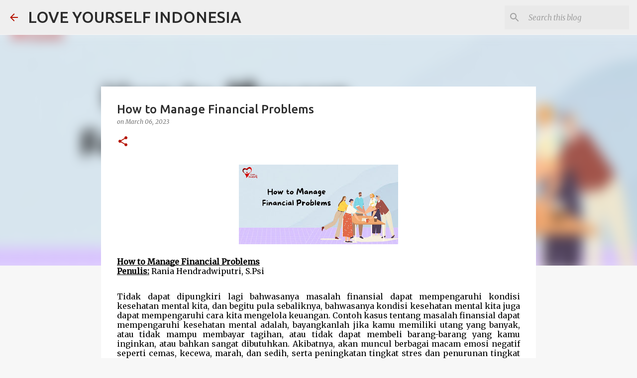

--- FILE ---
content_type: text/html; charset=utf-8
request_url: https://www.google.com/recaptcha/api2/aframe
body_size: 267
content:
<!DOCTYPE HTML><html><head><meta http-equiv="content-type" content="text/html; charset=UTF-8"></head><body><script nonce="eVOTbPzZaNW3rd4RAqh2vQ">/** Anti-fraud and anti-abuse applications only. See google.com/recaptcha */ try{var clients={'sodar':'https://pagead2.googlesyndication.com/pagead/sodar?'};window.addEventListener("message",function(a){try{if(a.source===window.parent){var b=JSON.parse(a.data);var c=clients[b['id']];if(c){var d=document.createElement('img');d.src=c+b['params']+'&rc='+(localStorage.getItem("rc::a")?sessionStorage.getItem("rc::b"):"");window.document.body.appendChild(d);sessionStorage.setItem("rc::e",parseInt(sessionStorage.getItem("rc::e")||0)+1);localStorage.setItem("rc::h",'1768961211124');}}}catch(b){}});window.parent.postMessage("_grecaptcha_ready", "*");}catch(b){}</script></body></html>